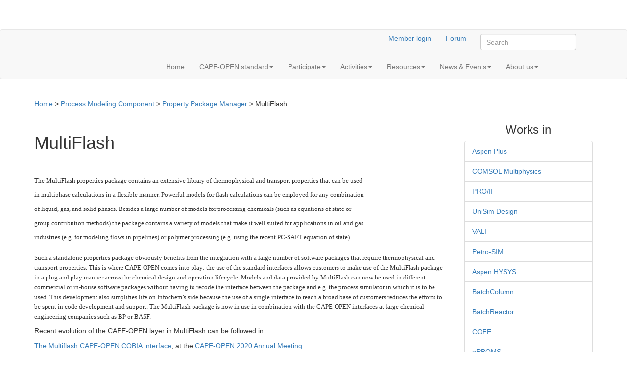

--- FILE ---
content_type: text/html; charset=UTF-8
request_url: https://www.colan.org/process-modeling-component/multiflash/
body_size: 16873
content:
<!doctype html> <!--[if IEMobile 7 ]><html lang="en-US"class="no-js iem7"> <![endif]--> <!--[if lt IE 7 ]><html lang="en-US" class="no-js ie6"> <![endif]--> <!--[if IE 7 ]><html lang="en-US" class="no-js ie7"> <![endif]--> <!--[if IE 8 ]><html lang="en-US" class="no-js ie8"> <![endif]--> <!--[if (gte IE 9)|(gt IEMobile 7)|!(IEMobile)|!(IE)]><!--><html lang="en-US" class="no-js"><!--<![endif]--><head><meta charset="utf-8"><meta http-equiv="X-UA-Compatible" content="IE=edge,chrome=1"><title>MultiFlash | the CAPE-OPEN Laboratories Network</title><meta name="viewport" content="width=device-width, initial-scale=1.0"><link rel="pingback" href="https://www.colan.org/xmlrpc.php"><link rel="alternate" type="application/atom+xml" title="CO-LaN Web Feed" href="https://www.colan.org/feed/atom/" />  <script data-cfasync="false" data-no-defer="1" data-no-minify="1" data-no-optimize="1">var ewww_webp_supported=!1;function check_webp_feature(A,e){var w;e=void 0!==e?e:function(){},ewww_webp_supported?e(ewww_webp_supported):((w=new Image).onload=function(){ewww_webp_supported=0<w.width&&0<w.height,e&&e(ewww_webp_supported)},w.onerror=function(){e&&e(!1)},w.src="data:image/webp;base64,"+{alpha:"UklGRkoAAABXRUJQVlA4WAoAAAAQAAAAAAAAAAAAQUxQSAwAAAARBxAR/Q9ERP8DAABWUDggGAAAABQBAJ0BKgEAAQAAAP4AAA3AAP7mtQAAAA=="}[A])}check_webp_feature("alpha");</script><script data-cfasync="false" data-no-defer="1" data-no-minify="1" data-no-optimize="1">var Arrive=function(c,w){"use strict";if(c.MutationObserver&&"undefined"!=typeof HTMLElement){var r,a=0,u=(r=HTMLElement.prototype.matches||HTMLElement.prototype.webkitMatchesSelector||HTMLElement.prototype.mozMatchesSelector||HTMLElement.prototype.msMatchesSelector,{matchesSelector:function(e,t){return e instanceof HTMLElement&&r.call(e,t)},addMethod:function(e,t,r){var a=e[t];e[t]=function(){return r.length==arguments.length?r.apply(this,arguments):"function"==typeof a?a.apply(this,arguments):void 0}},callCallbacks:function(e,t){t&&t.options.onceOnly&&1==t.firedElems.length&&(e=[e[0]]);for(var r,a=0;r=e[a];a++)r&&r.callback&&r.callback.call(r.elem,r.elem);t&&t.options.onceOnly&&1==t.firedElems.length&&t.me.unbindEventWithSelectorAndCallback.call(t.target,t.selector,t.callback)},checkChildNodesRecursively:function(e,t,r,a){for(var i,n=0;i=e[n];n++)r(i,t,a)&&a.push({callback:t.callback,elem:i}),0<i.childNodes.length&&u.checkChildNodesRecursively(i.childNodes,t,r,a)},mergeArrays:function(e,t){var r,a={};for(r in e)e.hasOwnProperty(r)&&(a[r]=e[r]);for(r in t)t.hasOwnProperty(r)&&(a[r]=t[r]);return a},toElementsArray:function(e){return e=void 0!==e&&("number"!=typeof e.length||e===c)?[e]:e}}),e=(l.prototype.addEvent=function(e,t,r,a){a={target:e,selector:t,options:r,callback:a,firedElems:[]};return this._beforeAdding&&this._beforeAdding(a),this._eventsBucket.push(a),a},l.prototype.removeEvent=function(e){for(var t,r=this._eventsBucket.length-1;t=this._eventsBucket[r];r--)e(t)&&(this._beforeRemoving&&this._beforeRemoving(t),(t=this._eventsBucket.splice(r,1))&&t.length&&(t[0].callback=null))},l.prototype.beforeAdding=function(e){this._beforeAdding=e},l.prototype.beforeRemoving=function(e){this._beforeRemoving=e},l),t=function(i,n){var o=new e,l=this,s={fireOnAttributesModification:!1};return o.beforeAdding(function(t){var e=t.target;e!==c.document&&e!==c||(e=document.getElementsByTagName("html")[0]);var r=new MutationObserver(function(e){n.call(this,e,t)}),a=i(t.options);r.observe(e,a),t.observer=r,t.me=l}),o.beforeRemoving(function(e){e.observer.disconnect()}),this.bindEvent=function(e,t,r){t=u.mergeArrays(s,t);for(var a=u.toElementsArray(this),i=0;i<a.length;i++)o.addEvent(a[i],e,t,r)},this.unbindEvent=function(){var r=u.toElementsArray(this);o.removeEvent(function(e){for(var t=0;t<r.length;t++)if(this===w||e.target===r[t])return!0;return!1})},this.unbindEventWithSelectorOrCallback=function(r){var a=u.toElementsArray(this),i=r,e="function"==typeof r?function(e){for(var t=0;t<a.length;t++)if((this===w||e.target===a[t])&&e.callback===i)return!0;return!1}:function(e){for(var t=0;t<a.length;t++)if((this===w||e.target===a[t])&&e.selector===r)return!0;return!1};o.removeEvent(e)},this.unbindEventWithSelectorAndCallback=function(r,a){var i=u.toElementsArray(this);o.removeEvent(function(e){for(var t=0;t<i.length;t++)if((this===w||e.target===i[t])&&e.selector===r&&e.callback===a)return!0;return!1})},this},i=new function(){var s={fireOnAttributesModification:!1,onceOnly:!1,existing:!1};function n(e,t,r){return!(!u.matchesSelector(e,t.selector)||(e._id===w&&(e._id=a++),-1!=t.firedElems.indexOf(e._id)))&&(t.firedElems.push(e._id),!0)}var c=(i=new t(function(e){var t={attributes:!1,childList:!0,subtree:!0};return e.fireOnAttributesModification&&(t.attributes=!0),t},function(e,i){e.forEach(function(e){var t=e.addedNodes,r=e.target,a=[];null!==t&&0<t.length?u.checkChildNodesRecursively(t,i,n,a):"attributes"===e.type&&n(r,i)&&a.push({callback:i.callback,elem:r}),u.callCallbacks(a,i)})})).bindEvent;return i.bindEvent=function(e,t,r){t=void 0===r?(r=t,s):u.mergeArrays(s,t);var a=u.toElementsArray(this);if(t.existing){for(var i=[],n=0;n<a.length;n++)for(var o=a[n].querySelectorAll(e),l=0;l<o.length;l++)i.push({callback:r,elem:o[l]});if(t.onceOnly&&i.length)return r.call(i[0].elem,i[0].elem);setTimeout(u.callCallbacks,1,i)}c.call(this,e,t,r)},i},o=new function(){var a={};function i(e,t){return u.matchesSelector(e,t.selector)}var n=(o=new t(function(){return{childList:!0,subtree:!0}},function(e,r){e.forEach(function(e){var t=e.removedNodes,e=[];null!==t&&0<t.length&&u.checkChildNodesRecursively(t,r,i,e),u.callCallbacks(e,r)})})).bindEvent;return o.bindEvent=function(e,t,r){t=void 0===r?(r=t,a):u.mergeArrays(a,t),n.call(this,e,t,r)},o};d(HTMLElement.prototype),d(NodeList.prototype),d(HTMLCollection.prototype),d(HTMLDocument.prototype),d(Window.prototype);var n={};return s(i,n,"unbindAllArrive"),s(o,n,"unbindAllLeave"),n}function l(){this._eventsBucket=[],this._beforeAdding=null,this._beforeRemoving=null}function s(e,t,r){u.addMethod(t,r,e.unbindEvent),u.addMethod(t,r,e.unbindEventWithSelectorOrCallback),u.addMethod(t,r,e.unbindEventWithSelectorAndCallback)}function d(e){e.arrive=i.bindEvent,s(i,e,"unbindArrive"),e.leave=o.bindEvent,s(o,e,"unbindLeave")}}(window,void 0),ewww_webp_supported=!1;function check_webp_feature(e,t){var r;ewww_webp_supported?t(ewww_webp_supported):((r=new Image).onload=function(){ewww_webp_supported=0<r.width&&0<r.height,t(ewww_webp_supported)},r.onerror=function(){t(!1)},r.src="data:image/webp;base64,"+{alpha:"UklGRkoAAABXRUJQVlA4WAoAAAAQAAAAAAAAAAAAQUxQSAwAAAARBxAR/Q9ERP8DAABWUDggGAAAABQBAJ0BKgEAAQAAAP4AAA3AAP7mtQAAAA==",animation:"UklGRlIAAABXRUJQVlA4WAoAAAASAAAAAAAAAAAAQU5JTQYAAAD/////AABBTk1GJgAAAAAAAAAAAAAAAAAAAGQAAABWUDhMDQAAAC8AAAAQBxAREYiI/gcA"}[e])}function ewwwLoadImages(e){if(e){for(var t=document.querySelectorAll(".batch-image img, .image-wrapper a, .ngg-pro-masonry-item a, .ngg-galleria-offscreen-seo-wrapper a"),r=0,a=t.length;r<a;r++)ewwwAttr(t[r],"data-src",t[r].getAttribute("data-webp")),ewwwAttr(t[r],"data-thumbnail",t[r].getAttribute("data-webp-thumbnail"));for(var i=document.querySelectorAll(".rev_slider ul li"),r=0,a=i.length;r<a;r++){ewwwAttr(i[r],"data-thumb",i[r].getAttribute("data-webp-thumb"));for(var n=1;n<11;)ewwwAttr(i[r],"data-param"+n,i[r].getAttribute("data-webp-param"+n)),n++}for(r=0,a=(i=document.querySelectorAll(".rev_slider img")).length;r<a;r++)ewwwAttr(i[r],"data-lazyload",i[r].getAttribute("data-webp-lazyload"));for(var o=document.querySelectorAll("div.woocommerce-product-gallery__image"),r=0,a=o.length;r<a;r++)ewwwAttr(o[r],"data-thumb",o[r].getAttribute("data-webp-thumb"))}for(var l=document.querySelectorAll("video"),r=0,a=l.length;r<a;r++)ewwwAttr(l[r],"poster",e?l[r].getAttribute("data-poster-webp"):l[r].getAttribute("data-poster-image"));for(var s,c=document.querySelectorAll("img.ewww_webp_lazy_load"),r=0,a=c.length;r<a;r++)e&&(ewwwAttr(c[r],"data-lazy-srcset",c[r].getAttribute("data-lazy-srcset-webp")),ewwwAttr(c[r],"data-srcset",c[r].getAttribute("data-srcset-webp")),ewwwAttr(c[r],"data-lazy-src",c[r].getAttribute("data-lazy-src-webp")),ewwwAttr(c[r],"data-src",c[r].getAttribute("data-src-webp")),ewwwAttr(c[r],"data-orig-file",c[r].getAttribute("data-webp-orig-file")),ewwwAttr(c[r],"data-medium-file",c[r].getAttribute("data-webp-medium-file")),ewwwAttr(c[r],"data-large-file",c[r].getAttribute("data-webp-large-file")),null!=(s=c[r].getAttribute("srcset"))&&!1!==s&&s.includes("R0lGOD")&&ewwwAttr(c[r],"src",c[r].getAttribute("data-lazy-src-webp"))),c[r].className=c[r].className.replace(/\bewww_webp_lazy_load\b/,"");for(var w=document.querySelectorAll(".ewww_webp"),r=0,a=w.length;r<a;r++)e?(ewwwAttr(w[r],"srcset",w[r].getAttribute("data-srcset-webp")),ewwwAttr(w[r],"src",w[r].getAttribute("data-src-webp")),ewwwAttr(w[r],"data-orig-file",w[r].getAttribute("data-webp-orig-file")),ewwwAttr(w[r],"data-medium-file",w[r].getAttribute("data-webp-medium-file")),ewwwAttr(w[r],"data-large-file",w[r].getAttribute("data-webp-large-file")),ewwwAttr(w[r],"data-large_image",w[r].getAttribute("data-webp-large_image")),ewwwAttr(w[r],"data-src",w[r].getAttribute("data-webp-src"))):(ewwwAttr(w[r],"srcset",w[r].getAttribute("data-srcset-img")),ewwwAttr(w[r],"src",w[r].getAttribute("data-src-img"))),w[r].className=w[r].className.replace(/\bewww_webp\b/,"ewww_webp_loaded");window.jQuery&&jQuery.fn.isotope&&jQuery.fn.imagesLoaded&&(jQuery(".fusion-posts-container-infinite").imagesLoaded(function(){jQuery(".fusion-posts-container-infinite").hasClass("isotope")&&jQuery(".fusion-posts-container-infinite").isotope()}),jQuery(".fusion-portfolio:not(.fusion-recent-works) .fusion-portfolio-wrapper").imagesLoaded(function(){jQuery(".fusion-portfolio:not(.fusion-recent-works) .fusion-portfolio-wrapper").isotope()}))}function ewwwWebPInit(e){ewwwLoadImages(e),ewwwNggLoadGalleries(e),document.arrive(".ewww_webp",function(){ewwwLoadImages(e)}),document.arrive(".ewww_webp_lazy_load",function(){ewwwLoadImages(e)}),document.arrive("videos",function(){ewwwLoadImages(e)}),"loading"==document.readyState?document.addEventListener("DOMContentLoaded",ewwwJSONParserInit):("undefined"!=typeof galleries&&ewwwNggParseGalleries(e),ewwwWooParseVariations(e))}function ewwwAttr(e,t,r){null!=r&&!1!==r&&e.setAttribute(t,r)}function ewwwJSONParserInit(){"undefined"!=typeof galleries&&check_webp_feature("alpha",ewwwNggParseGalleries),check_webp_feature("alpha",ewwwWooParseVariations)}function ewwwWooParseVariations(e){if(e)for(var t=document.querySelectorAll("form.variations_form"),r=0,a=t.length;r<a;r++){var i=t[r].getAttribute("data-product_variations"),n=!1;try{for(var o in i=JSON.parse(i))void 0!==i[o]&&void 0!==i[o].image&&(void 0!==i[o].image.src_webp&&(i[o].image.src=i[o].image.src_webp,n=!0),void 0!==i[o].image.srcset_webp&&(i[o].image.srcset=i[o].image.srcset_webp,n=!0),void 0!==i[o].image.full_src_webp&&(i[o].image.full_src=i[o].image.full_src_webp,n=!0),void 0!==i[o].image.gallery_thumbnail_src_webp&&(i[o].image.gallery_thumbnail_src=i[o].image.gallery_thumbnail_src_webp,n=!0),void 0!==i[o].image.thumb_src_webp&&(i[o].image.thumb_src=i[o].image.thumb_src_webp,n=!0));n&&ewwwAttr(t[r],"data-product_variations",JSON.stringify(i))}catch(e){}}}function ewwwNggParseGalleries(e){if(e)for(var t in galleries){var r=galleries[t];galleries[t].images_list=ewwwNggParseImageList(r.images_list)}}function ewwwNggLoadGalleries(e){e&&document.addEventListener("ngg.galleria.themeadded",function(e,t){window.ngg_galleria._create_backup=window.ngg_galleria.create,window.ngg_galleria.create=function(e,t){var r=$(e).data("id");return galleries["gallery_"+r].images_list=ewwwNggParseImageList(galleries["gallery_"+r].images_list),window.ngg_galleria._create_backup(e,t)}})}function ewwwNggParseImageList(e){for(var t in e){var r=e[t];if(void 0!==r["image-webp"]&&(e[t].image=r["image-webp"],delete e[t]["image-webp"]),void 0!==r["thumb-webp"]&&(e[t].thumb=r["thumb-webp"],delete e[t]["thumb-webp"]),void 0!==r.full_image_webp&&(e[t].full_image=r.full_image_webp,delete e[t].full_image_webp),void 0!==r.srcsets)for(var a in r.srcsets)nggSrcset=r.srcsets[a],void 0!==r.srcsets[a+"-webp"]&&(e[t].srcsets[a]=r.srcsets[a+"-webp"],delete e[t].srcsets[a+"-webp"]);if(void 0!==r.full_srcsets)for(var i in r.full_srcsets)nggFSrcset=r.full_srcsets[i],void 0!==r.full_srcsets[i+"-webp"]&&(e[t].full_srcsets[i]=r.full_srcsets[i+"-webp"],delete e[t].full_srcsets[i+"-webp"])}return e}check_webp_feature("alpha",ewwwWebPInit);</script><meta name='robots' content='max-image-preview:large' /><link rel='dns-prefetch' href='//s.w.org' /> <script type="text/javascript">window._wpemojiSettings = {"baseUrl":"https:\/\/s.w.org\/images\/core\/emoji\/13.1.0\/72x72\/","ext":".png","svgUrl":"https:\/\/s.w.org\/images\/core\/emoji\/13.1.0\/svg\/","svgExt":".svg","source":{"concatemoji":"https:\/\/www.colan.org\/wp-includes\/js\/wp-emoji-release.min.js"}};
			!function(e,a,t){var n,r,o,i=a.createElement("canvas"),p=i.getContext&&i.getContext("2d");function s(e,t){var a=String.fromCharCode;p.clearRect(0,0,i.width,i.height),p.fillText(a.apply(this,e),0,0);e=i.toDataURL();return p.clearRect(0,0,i.width,i.height),p.fillText(a.apply(this,t),0,0),e===i.toDataURL()}function c(e){var t=a.createElement("script");t.src=e,t.defer=t.type="text/javascript",a.getElementsByTagName("head")[0].appendChild(t)}for(o=Array("flag","emoji"),t.supports={everything:!0,everythingExceptFlag:!0},r=0;r<o.length;r++)t.supports[o[r]]=function(e){if(!p||!p.fillText)return!1;switch(p.textBaseline="top",p.font="600 32px Arial",e){case"flag":return s([127987,65039,8205,9895,65039],[127987,65039,8203,9895,65039])?!1:!s([55356,56826,55356,56819],[55356,56826,8203,55356,56819])&&!s([55356,57332,56128,56423,56128,56418,56128,56421,56128,56430,56128,56423,56128,56447],[55356,57332,8203,56128,56423,8203,56128,56418,8203,56128,56421,8203,56128,56430,8203,56128,56423,8203,56128,56447]);case"emoji":return!s([10084,65039,8205,55357,56613],[10084,65039,8203,55357,56613])}return!1}(o[r]),t.supports.everything=t.supports.everything&&t.supports[o[r]],"flag"!==o[r]&&(t.supports.everythingExceptFlag=t.supports.everythingExceptFlag&&t.supports[o[r]]);t.supports.everythingExceptFlag=t.supports.everythingExceptFlag&&!t.supports.flag,t.DOMReady=!1,t.readyCallback=function(){t.DOMReady=!0},t.supports.everything||(n=function(){t.readyCallback()},a.addEventListener?(a.addEventListener("DOMContentLoaded",n,!1),e.addEventListener("load",n,!1)):(e.attachEvent("onload",n),a.attachEvent("onreadystatechange",function(){"complete"===a.readyState&&t.readyCallback()})),(n=t.source||{}).concatemoji?c(n.concatemoji):n.wpemoji&&n.twemoji&&(c(n.twemoji),c(n.wpemoji)))}(window,document,window._wpemojiSettings);</script> <style type="text/css">img.wp-smiley,
img.emoji {
	display: inline !important;
	border: none !important;
	box-shadow: none !important;
	height: 1em !important;
	width: 1em !important;
	margin: 0 .07em !important;
	vertical-align: -0.1em !important;
	background: none !important;
	padding: 0 !important;
}</style><link rel='stylesheet' id='embed-pdf-viewer-css'  href='https://www.colan.org/wp-content/cache/autoptimize/css/autoptimize_single_1ab9b4c1b9c0c9ee12dce6b6419a9d0b.css' type='text/css' media='screen' /><link rel='stylesheet' id='wp-block-library-css'  href='https://www.colan.org/wp-includes/css/dist/block-library/style.min.css' type='text/css' media='all' /><style id='aab-accordion-block-style-inline-css' type='text/css'>.wp-block-aab-accordion-block{overflow:hidden}.wp-block-aab-accordion-block.aab__accordion_disabled{pointer-events:none!important}.wp-block-aab-accordion-block a.aab__accordion_link{display:block;text-decoration:none!important}.wp-block-aab-accordion-block .aab__accordion_head{align-items:center;cursor:pointer;display:flex}.wp-block-aab-accordion-block .aab__accordion_head .aab__accordion_icon{border-radius:50%;height:20px;width:20px}.wp-block-aab-accordion-block .aab__accordion_head.aab_right_icon{flex-direction:row}.wp-block-aab-accordion-block .aab__accordion_head.aab_left_icon{flex-direction:row-reverse}.wp-block-aab-accordion-block .aab__accordion_head .aab__accordion_heading.aab_right_icon{flex:1;margin-right:20px}.wp-block-aab-accordion-block .aab__accordion_head .aab__accordion_heading.aab_left_icon{flex:1;margin-left:20px}.wp-block-aab-accordion-block .collapse-icon span{display:block}.wp-block-aab-accordion-block .aab__accordion_body{display:none}.wp-block-aab-accordion-block .aab__accordion_body.aab__accordion_body--show{display:block}</style><style id='aab-accordion-item-style-inline-css' type='text/css'>.wp-block-aab-accordion-item{overflow:hidden}.wp-block-aab-accordion-item .aagb__accordion_head{align-items:center;cursor:pointer;display:flex;justify-content:space-between}.wp-block-aab-accordion-item .aagb__accordion_head .aagb__accordion_icon{border-radius:50%;height:20px;width:20px}.wp-block-aab-accordion-item .aagb__accordion_head.aagb_right_icon{flex-direction:row}.wp-block-aab-accordion-item .aagb__accordion_head.aagb_left_icon{flex-direction:row-reverse}.wp-block-aab-accordion-item .aagb__accordion_head .aagb__accordion_heading.aagb_right_icon{flex:1;margin-right:20px}.wp-block-aab-accordion-item .aagb__accordion_head .aagb__accordion_heading.aagb_left_icon{flex:1;margin-left:20px}.wp-block-aab-accordion-item .collapse-icon span{display:block}.wp-block-aab-accordion-item .aagb__accordion_body{display:none}</style><link rel='stylesheet' id='dashicons-css'  href='https://www.colan.org/wp-includes/css/dashicons.min.css' type='text/css' media='all' /><link rel='stylesheet' id='eeb-css-frontend-css'  href='https://www.colan.org/wp-content/cache/autoptimize/css/autoptimize_single_54d4eedc552c499c4a8d6b89c23d3df1.css' type='text/css' media='all' /><link rel='stylesheet' id='responsive-lightbox-swipebox-css'  href='https://www.colan.org/wp-content/plugins/responsive-lightbox/assets/swipebox/swipebox.min.css' type='text/css' media='all' /><link rel='stylesheet' id='SearchAutocomplete-theme-css'  href='https://www.colan.org/wp-content/plugins/search-autocomplete/css/aristo/jquery-ui-aristo.min.css' type='text/css' media='all' /><link rel='stylesheet' id='lazyload-video-css-css'  href='https://www.colan.org/wp-content/cache/autoptimize/css/autoptimize_single_38629538949c9bb629712b40de31c2e4.css' type='text/css' media='all' /><style id='lazyload-video-css-inline-css' type='text/css'>.entry-content a.lazy-load-youtube, a.lazy-load-youtube, .lazy-load-vimeo{ background-size: cover; }.titletext.youtube { display: none; }.lazy-load-div:before { content: "\25B6"; text-shadow: 0px 0px 60px rgba(0,0,0,0.8); }</style><link rel='stylesheet' id='wpbs-css'  href='https://www.colan.org/wp-content/themes/wordpress-bootstrap-master/library/dist/css/styles.f6413c85.min.css' type='text/css' media='all' /><link rel='stylesheet' id='wpbs-style-css'  href='https://www.colan.org/wp-content/cache/autoptimize/css/autoptimize_single_d7173ccc1600eae06ba612f126a3a52c.css' type='text/css' media='all' /><link rel='stylesheet' id='twitterbootstrap-galleries-css'  href='https://www.colan.org/wp-content/plugins/twitter-bootstrap-galleries/css/twitterbootstrap-galleries.css' type='text/css' media='all' /><link rel='stylesheet' id='__EPYT__style-css'  href='https://www.colan.org/wp-content/plugins/youtube-embed-plus/styles/ytprefs.min.css' type='text/css' media='all' /><style id='__EPYT__style-inline-css' type='text/css'>.epyt-gallery-thumb {
                        width: 33.333%;
                }</style> <script type='text/javascript' src='https://www.colan.org/wp-includes/js/jquery/jquery.min.js' id='jquery-core-js'></script> <script type='text/javascript' src='https://www.colan.org/wp-includes/js/jquery/jquery-migrate.min.js' id='jquery-migrate-js'></script> <script type='text/javascript' src='https://www.colan.org/wp-content/cache/autoptimize/js/autoptimize_single_2c542c9989f589cd5318f5cef6a9ecd7.js' id='eeb-js-frontend-js'></script> <script type='text/javascript' src='https://www.colan.org/wp-content/plugins/responsive-lightbox/assets/swipebox/jquery.swipebox.min.js' id='responsive-lightbox-swipebox-js'></script> <script type='text/javascript' src='https://www.colan.org/wp-includes/js/underscore.min.js' id='underscore-js'></script> <script type='text/javascript' src='https://www.colan.org/wp-content/plugins/responsive-lightbox/assets/infinitescroll/infinite-scroll.pkgd.min.js' id='responsive-lightbox-infinite-scroll-js'></script> <script type='text/javascript' id='responsive-lightbox-js-before'>var rlArgs = {"script":"swipebox","selector":"lightbox","customEvents":"","activeGalleries":true,"animation":true,"hideCloseButtonOnMobile":false,"removeBarsOnMobile":false,"hideBars":true,"hideBarsDelay":5000,"videoMaxWidth":1080,"useSVG":true,"loopAtEnd":false,"woocommerce_gallery":false,"ajaxurl":"https:\/\/www.colan.org\/wp-admin\/admin-ajax.php","nonce":"7f617af0c2","preview":false,"postId":465,"scriptExtension":false};</script> <script type='text/javascript' src='https://www.colan.org/wp-content/cache/autoptimize/js/autoptimize_single_68f8af044f685b84c7d49ac2356acabf.js' id='responsive-lightbox-js'></script> <script type='text/javascript' src='https://www.colan.org/wp-content/cache/autoptimize/js/autoptimize_single_3f0c5a5f186e8aaa48ab29b12a012ae3.js' id='bootstrap-js'></script> <script type='text/javascript' src='https://www.colan.org/wp-content/themes/wordpress-bootstrap-master/library/dist/js/scripts.d1e3d952.min.js' id='wpbs-js-js'></script> <script type='text/javascript' src='https://www.colan.org/wp-content/cache/autoptimize/js/autoptimize_single_fa256f3ccede40de3caff0ec698db0ef.js' id='modernizr-js'></script> <script type='text/javascript' id='__ytprefs__-js-extra'>var _EPYT_ = {"ajaxurl":"https:\/\/www.colan.org\/wp-admin\/admin-ajax.php","security":"cbafe50a08","gallery_scrolloffset":"20","eppathtoscripts":"https:\/\/www.colan.org\/wp-content\/plugins\/youtube-embed-plus\/scripts\/","eppath":"https:\/\/www.colan.org\/wp-content\/plugins\/youtube-embed-plus\/","epresponsiveselector":"[\"iframe.__youtube_prefs__\",\"iframe[src*='youtube.com']\",\"iframe[src*='youtube-nocookie.com']\",\"iframe[data-ep-src*='youtube.com']\",\"iframe[data-ep-src*='youtube-nocookie.com']\",\"iframe[data-ep-gallerysrc*='youtube.com']\"]","epdovol":"1","version":"14.1.6.3","evselector":"iframe.__youtube_prefs__[src], iframe[src*=\"youtube.com\/embed\/\"], iframe[src*=\"youtube-nocookie.com\/embed\/\"]","ajax_compat":"","maxres_facade":"eager","ytapi_load":"light","pause_others":"","stopMobileBuffer":"1","facade_mode":"","not_live_on_channel":"","vi_active":"","vi_js_posttypes":[]};</script> <script type='text/javascript' src='https://www.colan.org/wp-content/plugins/youtube-embed-plus/scripts/ytprefs.min.js' id='__ytprefs__-js'></script> <script type='text/javascript' id='whp3985front.js8530-js-extra'>var whp_local_data = {"add_url":"https:\/\/www.colan.org\/wp-admin\/post-new.php?post_type=event","ajaxurl":"https:\/\/www.colan.org\/wp-admin\/admin-ajax.php"};</script> <script type='text/javascript' src='https://www.colan.org/wp-content/cache/autoptimize/js/autoptimize_single_159c75c6824bd6d10ef4ab2fc08d1822.js' id='whp3985front.js8530-js'></script> <link rel="https://api.w.org/" href="https://www.colan.org/wp-json/" /><link rel="alternate" type="application/json" href="https://www.colan.org/wp-json/wp/v2/posts/465" /><link rel="canonical" href="https://www.colan.org/process-modeling-component/multiflash/" /><link rel='shortlink' href='https://www.colan.org/?p=465' /><link rel="alternate" type="application/json+oembed" href="https://www.colan.org/wp-json/oembed/1.0/embed?url=https%3A%2F%2Fwww.colan.org%2Fprocess-modeling-component%2Fmultiflash%2F" /><link rel="alternate" type="text/xml+oembed" href="https://www.colan.org/wp-json/oembed/1.0/embed?url=https%3A%2F%2Fwww.colan.org%2Fprocess-modeling-component%2Fmultiflash%2F&#038;format=xml" /><style type="text/css">.recentcomments a{display:inline !important;padding:0 !important;margin:0 !important;}</style><noscript><style>.lazyload[data-src]{display:none !important;}</style></noscript><style>.lazyload{background-image:none !important;}.lazyload:before{background-image:none !important;}</style><style>.wp-block-gallery.is-cropped .blocks-gallery-item picture{height:100%;width:100%;}</style><style type="text/css" id="wp-custom-css">/* Réglage des titres H3 dans blog caroussel */
sow-carousel-item-title{
	word-wrap: break-word;
}</style> <!--[if lt IE 9]> <script src="http://css3-mediaqueries-js.googlecode.com/svn/trunk/css3-mediaqueries.js"></script> <![endif]--> <!--[if lt IE 9]> <script src="http://html5shim.googlecode.com/svn/trunk/html5.js"></script> <![endif]--> <!--[if lt IE 9]> <script type='text/javascript' src="http://cdnjs.cloudflare.com/ajax/libs/respond.js/1.4.2/respond.js"></script> <![endif]--></head><body class="post-template-default single single-post postid-465 single-format-standard">
<script data-cfasync="false" data-no-defer="1" data-no-minify="1" data-no-optimize="1">if(typeof ewww_webp_supported==="undefined"){var ewww_webp_supported=!1}if(ewww_webp_supported){document.body.classList.add("webp-support")}</script><header role="banner" class="header"><div class="navbar navbar-default"><div class="container"><div class="links text-right"> <a href="https://colan.repositoryhosting.com/login" class="btn btn-colan">Member login</a> <a href="https://forum.colan.org/" target="_blank" class="btn btn-colan">Forum</a><form class="navbar-form navbar-right" role="search" method="get" id="searchform" action="https://www.colan.org/"><div class="form-group"> <input name="s" id="s" type="text" class="search-query form-control" autocomplete="off" placeholder="Search"></div> <a href="https://www.colan.org/feed/atom/"><picture><source   type="image/webp" data-srcset="/wp-content/themes/wordpress-bootstrap-master/images/feed.png.webp"><img src="[data-uri]" alt="CO-LaN Web Feed" data-eio="p" data-src="/wp-content/themes/wordpress-bootstrap-master/images/feed.png" decoding="async" class="lazyload" width="30" height="30" /><noscript><img src="/wp-content/themes/wordpress-bootstrap-master/images/feed.png" alt="CO-LaN Web Feed" data-eio="l" /></noscript></picture></a></form></div><div class="navbar-header"> <button type="button" class="navbar-toggle" data-toggle="collapse" data-target=".navbar-responsive-collapse"> <span class="icon-bar"></span> <span class="icon-bar"></span> <span class="icon-bar"></span> </button> <a class="navbar-brand" title="Expanding Process Modelling Capability through Software Interoperability Standards" href="https://www.colan.org"><picture><source   type="image/webp" data-srcset="https://www.colan.org/wp-content/themes/wordpress-bootstrap-master/images/colan.png.webp"><img src="[data-uri]" alt="the CAPE-OPEN Laboratories Network" class="img-responsive lazyload" data-eio="p" data-src="https://www.colan.org/wp-content/themes/wordpress-bootstrap-master/images/colan.png" decoding="async" width="239" height="65" /><noscript><img src="https://www.colan.org/wp-content/themes/wordpress-bootstrap-master/images/colan.png" alt="the CAPE-OPEN Laboratories Network" class="img-responsive" data-eio="l" /></noscript></picture></a></div><div class="collapse navbar-collapse navbar-responsive-collapse"><ul id="menu-main" class="nav navbar-nav"><li id="menu-item-5" class="menu-item menu-item-type-custom menu-item-object-custom"><a href="/">Home</a></li><li id="menu-item-2966" class="dropdown menu-item menu-item-type-post_type menu-item-object-page menu-item-has-children"><a href="https://www.colan.org/specifications/" class="dropdown-toggle" data-toggle="dropdown">CAPE-OPEN standard<b class="caret"></b></a><ul class="dropdown-menu"><li id="menu-item-3015" class="menu-item menu-item-type-post_type menu-item-object-page"><a href="https://www.colan.org/specifications/">Complete set</a></li><li id="menu-item-2923" class="menu-item menu-item-type-taxonomy menu-item-object-category"><a href="https://www.colan.org/category/specifications/businessinterfacespecifications/">Business interfaces</a></li><li id="menu-item-2746" class="menu-item menu-item-type-taxonomy menu-item-object-category"><a href="https://www.colan.org/category/specifications/commoninterfacespecifications/">Common interfaces</a></li><li id="menu-item-2724" class="menu-item menu-item-type-post_type menu-item-object-page"><a target="_blank" href="https://www.colan.org/cose-simulation-context-common-interface-specification/">Simulation Context</a></li></ul></li><li id="menu-item-7" class="dropdown menu-item menu-item-type-custom menu-item-object-custom menu-item-has-children"><a class="dropdown-toggle" data-toggle="dropdown">Participate<b class="caret"></b></a><ul class="dropdown-menu"><li id="menu-item-1826" class="menu-item menu-item-type-post_type menu-item-object-page"><a href="https://www.colan.org/the-organization/">The organization</a></li><li id="menu-item-1829" class="menu-item menu-item-type-taxonomy menu-item-object-category"><a href="https://www.colan.org/category/member/">Membership</a></li><li id="menu-item-1825" class="menu-item menu-item-type-post_type menu-item-object-page"><a href="https://www.colan.org/benefits/">Benefits</a></li><li id="menu-item-1827" class="menu-item menu-item-type-post_type menu-item-object-page"><a href="https://www.colan.org/become-a-member/">Become a member</a></li><li id="menu-item-1931" class="menu-item menu-item-type-custom menu-item-object-custom"><a target="_blank" href="https://forum.colan.org//">Forum</a></li><li id="menu-item-1866" class="menu-item menu-item-type-post_type menu-item-object-page"><a href="https://www.colan.org/contact-us/">Contact us</a></li></ul></li><li id="menu-item-8" class="dropdown menu-item menu-item-type-custom menu-item-object-custom menu-item-has-children"><a href="#" class="dropdown-toggle" data-toggle="dropdown">Activities<b class="caret"></b></a><ul class="dropdown-menu"><li id="menu-item-2788" class="menu-item menu-item-type-taxonomy menu-item-object-category"><a href="https://www.colan.org/category/sigs/">SIGs</a></li><li id="menu-item-1828" class="menu-item menu-item-type-taxonomy menu-item-object-category"><a href="https://www.colan.org/category/meetings/">Meetings</a></li></ul></li><li id="menu-item-9" class="dropdown menu-item menu-item-type-custom menu-item-object-custom menu-item-has-children"><a href="#" class="dropdown-toggle" data-toggle="dropdown">Resources<b class="caret"></b></a><ul class="dropdown-menu"><li id="menu-item-1917" class="menu-item menu-item-type-custom menu-item-object-custom"><a target="_blank" href="https://www.youtube.com/channel/UCzcNbwXet7QklFdyPMW8IqA">CAPE-OPEN channel</a></li><li id="menu-item-2880" class="menu-item menu-item-type-post_type menu-item-object-page"><a href="https://www.colan.org/software-tools/">Software tools</a></li><li id="menu-item-3499" class="menu-item menu-item-type-taxonomy menu-item-object-category"><a href="https://www.colan.org/category/training/">Training</a></li><li id="menu-item-1849" class="menu-item menu-item-type-taxonomy menu-item-object-category"><a href="https://www.colan.org/category/techpapers/">Technical Articles</a></li><li id="menu-item-5005" class="menu-item menu-item-type-taxonomy menu-item-object-category"><a href="https://www.colan.org/category/presentation/">Presentations</a></li><li id="menu-item-1831" class="menu-item menu-item-type-taxonomy menu-item-object-category"><a href="https://www.colan.org/category/experiences-projects/consultancyservices/">Consultancy Services</a></li></ul></li><li id="menu-item-1902" class="dropdown menu-item menu-item-type-custom menu-item-object-custom menu-item-has-children"><a href="https://www.colan.org/news" class="dropdown-toggle" data-toggle="dropdown">News &#038; Events<b class="caret"></b></a><ul class="dropdown-menu"><li id="menu-item-1901" class="menu-item menu-item-type-taxonomy menu-item-object-category"><a href="https://www.colan.org/category/news/">News</a></li><li id="menu-item-9835" class="menu-item menu-item-type-taxonomy menu-item-object-category"><a href="https://www.colan.org/category/events/">Events</a></li><li id="menu-item-15561" class="menu-item menu-item-type-post_type menu-item-object-page"><a href="https://www.colan.org/cape-open-newsletter-sign-up/">CAPE-OPEN Newsletter sign-up</a></li><li id="menu-item-1848" class="menu-item menu-item-type-taxonomy menu-item-object-category"><a href="https://www.colan.org/category/cape-open-awards/">CAPE-OPEN Awards</a></li></ul></li><li id="menu-item-11" class="dropdown menu-item menu-item-type-custom menu-item-object-custom menu-item-has-children"><a href="https://www.colan.org/general-information-on-co-lan/" class="dropdown-toggle" data-toggle="dropdown">About us<b class="caret"></b></a><ul class="dropdown-menu"><li id="menu-item-1843" class="menu-item menu-item-type-post_type menu-item-object-page"><a href="https://www.colan.org/activities/">Missions</a></li><li id="menu-item-1832" class="menu-item menu-item-type-taxonomy menu-item-object-category"><a href="https://www.colan.org/category/experiences-projects/experiences/">Experiences</a></li><li id="menu-item-1847" class="menu-item menu-item-type-post_type menu-item-object-page"><a href="https://www.colan.org/board-of-directors/">Board of Directors</a></li><li id="menu-item-1933" class="menu-item menu-item-type-taxonomy menu-item-object-category"><a href="https://www.colan.org/category/member/1-corporate-full-member/">Corporate Full Members</a></li><li id="menu-item-1932" class="menu-item menu-item-type-taxonomy menu-item-object-category"><a href="https://www.colan.org/category/member/2-corporate-associate-member/">Corporate Associate Members</a></li><li id="menu-item-1934" class="menu-item menu-item-type-taxonomy menu-item-object-category"><a href="https://www.colan.org/category/member/3-individual-associate-member/">Individual Associate Members</a></li><li id="menu-item-11556" class="menu-item menu-item-type-taxonomy menu-item-object-category"><a href="https://www.colan.org/category/formermember/">Former Members</a></li><li id="menu-item-1854" class="menu-item menu-item-type-taxonomy menu-item-object-category"><a href="https://www.colan.org/category/endorsement/">Endorsements</a></li><li id="menu-item-12325" class="menu-item menu-item-type-post_type menu-item-object-page"><a href="https://www.colan.org/giving/">Giving</a></li><li id="menu-item-1844" class="menu-item menu-item-type-taxonomy menu-item-object-category"><a href="https://www.colan.org/category/faq/">Frequently Asked Questions</a></li></ul></li></ul></div></div></div><div class="intro container default"><div class="text-left"><h2></h2><div class="breadcrumbs" xmlns:v="http://rdf.data-vocabulary.org/#"> <span typeof="v:Breadcrumb"><a rel="v:url" property="v:title" title="Go to the CAPE-OPEN Laboratories Network." href="https://www.colan.org" class="home">Home</a></span> &gt; <span typeof="v:Breadcrumb"><a rel="v:url" property="v:title" title="Go to the Process Modeling Component category archives." href="https://www.colan.org/category/process-modeling-component/" class="taxonomy category">Process Modeling Component</a></span> &gt; <span typeof="v:Breadcrumb"><a rel="v:url" property="v:title" title="Go to the Property Package Manager category archives." href="https://www.colan.org/category/process-modeling-component/ppm/" class="taxonomy category">Property Package Manager</a></span> &gt; <span typeof="v:Breadcrumb"><span property="v:title">MultiFlash</span></span></div></div></div></header><div class="main"><div class="container"><div id="content" class="clearfix row"><div id="main" class="col-sm-9 clearfix" role="main"><article id="post-465" class="clearfix post-465 post type-post status-publish format-standard hentry category-process-modeling-component category-ppm category-thermo_system tag-kbc tag-multiflash" role="article" itemscope itemtype="https://schema.org/BlogPosting"><header><div class="page-header"><h1 class="single-title" itemprop="headline">MultiFlash</h1></div></header><section class="post_content clearfix" itemprop="articleBody"><p class="lead"><a href="https://www.colan.org/wp-content/uploads/2015/06/KBCAT.png" data-rel="lightbox-image-0" data-rl_title="" data-rl_caption="" title=""><picture><source   type="image/webp" data-srcset="https://www.colan.org/wp-content/uploads/2015/06/KBCAT.png.webp"><img width="160" height="103" class="size-full wp-image-467 alignright lazyload" src="[data-uri]" alt="KBCAT" data-eio="p" data-src="https://www.colan.org/wp-content/uploads/2015/06/KBCAT.png" decoding="async" /><noscript><img width="160" height="103" class=" size-full wp-image-467 alignright" src="https://www.colan.org/wp-content/uploads/2015/06/KBCAT.png" alt="KBCAT" data-eio="l" /></noscript></picture></a><span style="font-family: Verdana; font-size: small;">The MultiFlash properties package contains an extensive library of thermophysical and transport properties that can be used in multiphase calculations in a flexible manner. Powerful models for flash calculations can be employed for any combination of liquid, gas, and solid phases. Besides a large number of models for processing chemicals (such as equations of state or group contribution methods) the package contains a variety of models that make it well suited for applications in oil and gas industries (e.g. for modeling flows in pipelines) or polymer processing (e.g. using the recent PC-SAFT equation of state).</span></p><p><span style="font-family: Verdana; font-size: small;">Such a standalone properties package obviously benefits from the integration with a large number of software packages that require thermophysical and transport properties. This is where CAPE-OPEN comes into play: the use of the standard interfaces allows customers to make use of the MultiFlash package in a plug and play manner across the chemical design and operation lifecycle. Models and data provided by MultiFlash can now be used in different commercial or in-house software packages without having to recode the interface between the package and e.g. the process simulator in which it is to be used. This development also simplifies life on Infochem&#8217;s side because the use of a single interface to reach a broad base of customers reduces the efforts to be spent in code development and support. The MultiFlash package is now in use in combination with the CAPE-OPEN interfaces at large chemical engineering companies such as BP or BASF. </span></p><p>Recent evolution of the CAPE-OPEN layer in MultiFlash can be followed in:</p><p><a href="https://www.colan.org/presentation/multiflash-cobia-interface/">The Multiflash CAPE-OPEN COBIA Interface</a>, at the <a href="https://www.colan.org/news/cape-open-2020-annual-meeting-registration-2/">CAPE-OPEN 2020 Annual Meeting</a>.</p><p><a href="https://www.colan.org/presentation/development-of-the-multiflash-cape-open-interface/">Development of the Multiflash CAPE-OPEN Interface</a>, at the <a href="https://www.colan.org/news/cape-open-2019-annual-meeting/">CAPE-OPEN 2019 Annual Meeting</a>.</p><p><a href="https://www.colan.org/presentation/update-on-cape-open-in-kbc/">Update on CAPE-OPEN in KBC</a>, at the <a href="https://www.colan.org/news/cape-open-2017-annual-meeting/">CAPE-OPEN 2017 Annual Meeting</a>.</p></section><footer></footer></article></div><div id="sidebar1" class="col-sm-3" role="complementary"><div class="pme"><h3 class="text-center">Works in</h3><ul class="list-group"><li class="list-group-item"><a href="https://www.colan.org/process-modeling-environment/aspen-plus/">Aspen Plus</a></li><li class="list-group-item"><a href="https://www.colan.org/process-modeling-environment/comsol/">COMSOL Multiphysics</a></li><li class="list-group-item"><a href="https://www.colan.org/process-modeling-environment/pro-ii/">PRO/II</a></li><li class="list-group-item"><a href="https://www.colan.org/process-modeling-environment/unisim-design/">UniSim Design</a></li><li class="list-group-item"><a href="https://www.colan.org/process-modeling-environment/vali/">VALI</a></li><li class="list-group-item"><a href="https://www.colan.org/process-modeling-environment/petro-sim/">Petro-SIM</a></li><li class="list-group-item"><a href="https://www.colan.org/process-modeling-environment/aspen-hysys/">Aspen HYSYS</a></li><li class="list-group-item"><a href="https://www.colan.org/process-modeling-environment/batchcolumn/">BatchColumn</a></li><li class="list-group-item"><a href="https://www.colan.org/process-modeling-environment/batchreactor/">BatchReactor</a></li><li class="list-group-item"><a href="https://www.colan.org/process-modeling-environment/cofe/">COFE</a></li><li class="list-group-item"><a href="https://www.colan.org/process-modeling-environment/gproms/">gPROMS</a></li><li class="list-group-item"><a href="https://www.colan.org/process-modeling-environment/indissplus/">IndissPlus</a></li><li class="list-group-item"><a href="https://www.colan.org/process-modeling-environment/promax/">ProMax</a></li><li class="list-group-item"><a href="https://www.colan.org/process-modeling-environment/prosimplus/">ProSimPlus</a> <span class="badge"><a href="https://www.colan.org/interoperability_test/glcc-in-prosimplus/"><span class="glyphicon glyphicon-search"></span></a></span></li><li class="list-group-item"><a href="https://www.colan.org/process-modeling-environment/scilab/">Scilab</a></li><li class="list-group-item"><a href="https://www.colan.org/process-modeling-environment/simulis-thermodynamics/">Simulis Thermodynamics</a></li><li class="list-group-item"><a href="https://www.colan.org/process-modeling-environment/xchanger-suite-2/">XChanger Suite</a></li></ul></div><div class="other cat20"><h3><span>Other</span>Process Modeling Component</h3><div class="well dark"><div class="slider"><div class="item"><div class="col-sm-12 titre"><h4>Python CAPE-OPEN Unit Operation</h4><div class="clear"></div></div><div class="clear"></div><div class="clearfix"><p>Python script to define calculations</p></div> <a href="https://www.colan.org/process-modeling-component/python-cape-open-unit-operation/" class="btn btn-full btn-arrow  btn-invert">More</a></div><div class="item"><div class="col-sm-12 titre"><h4>MATLAB® CAPE-OPEN Unit Operation</h4><div class="clear"></div></div><div class="clear"></div><div class="clearfix"><p>Express matrix and array mathematics in CAPE-OPEN Unit Operations</p></div> <a href="https://www.colan.org/process-modeling-component/matlab-cape-open-unit-operation/" class="btn btn-full btn-arrow  btn-invert">More</a></div><div class="item"><div class="col-sm-12 titre"><h4>REFPROP CAPE-OPEN</h4><div class="clear"></div></div><div class="clear"></div><div class="clearfix"><p>Access to REFPROP advanced thermodynamic equations</p></div> <a href="https://www.colan.org/process-modeling-component/refprop-cape-open/" class="btn btn-full btn-arrow  btn-invert">More</a></div><div class="item"><div class="col-sm-12 titre"><h4>MEMSIC</h4><div class="clear"></div></div><div class="clear"></div><div class="clearfix"><p>Membrane module simulation and modeling</p></div> <a href="https://www.colan.org/process-modeling-component/memsic/" class="btn btn-full btn-arrow  btn-invert">More</a></div><div class="item"><div class="col-sm-12 titre"><h4>CAPCO2</h4><div class="clear"></div></div><div class="clear"></div><div class="clearfix"><p>This software contains a rate based column model for CO2 absorption and desorption. It has a CAPE-OPEN&#8230;</p></div> <a href="https://www.colan.org/process-modeling-component/capco2/" class="btn btn-full btn-arrow  btn-invert">More</a></div><div class="item"><div class="col-sm-12 titre"><h4>VMGThermo</h4><div class="clear"></div></div><div class="clear"></div><div class="clearfix"><p>VMG has implemented both V1.0 and V1.1 thermodynamic standards in the interface so users may elect to&#8230;</p></div> <a href="https://www.colan.org/process-modeling-component/vmgthermo/" class="btn btn-full btn-arrow  btn-invert">More</a></div><div class="item"><div class="col-sm-12 titre"><h4>COUSCOUS</h4><div class="clear"></div></div><div class="clear"></div><div class="clearfix"><p> The CAPE-OPEN Unit-operations Simple package (COUSCOUS) is shipped by AmsterCHEM with COCO. The library contains a&#8230;</p></div> <a href="https://www.colan.org/process-modeling-component/couscous/" class="btn btn-full btn-arrow  btn-invert">More</a></div><div class="item"><div class="col-sm-12 titre"><h4>TEA</h4><div class="clear"></div></div><div class="clear"></div><div class="clearfix"><p> COCO&#8217;s Thermodynamics for Engineering Applications (TEA), is based on the code of the thermodynamic library of&#8230;</p></div> <a href="https://www.colan.org/process-modeling-component/tea/" class="btn btn-full btn-arrow  btn-invert">More</a></div><div class="item"><div class="col-sm-12 titre"><h4>Simulis Thermodynamics</h4><div class="clear"></div></div><div class="clear"></div><div class="clearfix"><p>CAPE-OPEN Property Packages may be defined in Simulis Thermodynamics to be used in various PMEs. Support for&#8230;</p></div> <a href="https://www.colan.org/process-modeling-component/simulis-thermodynamics-2/" class="btn btn-full btn-arrow  btn-invert">More</a></div><div class="item"><div class="col-sm-12 titre"><h4>Aspen Properties</h4><div class="clear"></div></div><div class="clear"></div><div class="clearfix"><p>Aspen Properties provides state-of-the-art physical property data, methods, models, and algorithms.  Engineers and chemists can easily perform&#8230;</p></div> <a href="https://www.colan.org/process-modeling-component/aspen-properties/" class="btn btn-full btn-arrow  btn-invert">More</a></div><div class="item"><div class="col-sm-12 titre"><h4>Gas-Liquid Cylindrical Cyclone</h4><div class="clear"></div></div><div class="clear"></div><div class="clearfix"><p>In the past, oil-water-gas separation technology in the petroleum industry has relied mainly on conventional vessel-type gravity&#8230;</p></div> <a href="https://www.colan.org/process-modeling-component/gas-liquid-cylindrical-cyclone-glcc/" class="btn btn-full btn-arrow  btn-invert">More</a></div><div class="item"><div class="col-sm-12 titre"><h4>MultiFlash</h4><div class="clear"></div></div><div class="clear"></div><div class="clearfix"><p>The MultiFlash properties package contains an extensive library of thermophysical and transport properties that can be used&#8230;</p></div> <a href="https://www.colan.org/process-modeling-component/multiflash/" class="btn btn-full btn-arrow  btn-invert">More</a></div><div class="item"><div class="col-sm-12 titre"><h4>ChemSep</h4><div class="clear"></div></div><div class="clear"></div><div class="clearfix"><p>ChemSep is a simulation tool for distillation, absorption, and extraction operations. It integrates flash calculations, the classic&#8230;</p></div> <a href="https://www.colan.org/process-modeling-component/chemsep-2/" class="btn btn-full btn-arrow  btn-invert">More</a></div><div class="item"><div class="col-sm-12 titre"><h4>IK-CAPE</h4><div class="clear"></div></div><div class="clear"></div><div class="clearfix"><p>In the late eighties, a consortium of German companies called IK-CAPE developed a specification of routines to&#8230;</p></div> <a href="https://www.colan.org/process-modeling-component/ik-cape/" class="btn btn-full btn-arrow  btn-invert">More</a></div><div class="item"><div class="col-sm-12 titre"><h4>Shortcut</h4><div class="clear"></div></div><div class="clear"></div><div class="clearfix"><p>This project aimed at providing a distillation shortcut algorithm for non-ideal mixtures as a CAPE-OPEN compliant unit&#8230;</p></div> <a href="https://www.colan.org/process-modeling-component/shortcut-unit-operation/" class="btn btn-full btn-arrow  btn-invert">More</a></div></div></div></div></div></div></div></div><footer role="contentinfo" class="footer"><div id="inner-footer" class="container"><div class="col-md-6"><h2><a href="https://www.colan.org/category/experiences-projects/">Experiences & Projects</a></h2><div class="well"><div class="sliderRand"><div class="item clearfix"><div class="media"><div class="media-left"><img src="[data-uri]" alt="" class="media-object lazyload" width="90" data-src="https://www.colan.org/wp-content/uploads/2016/07/Intelligen-logo-300x65.gif" decoding="async" height="20" /><noscript><img src="https://www.colan.org/wp-content/uploads/2016/07/Intelligen-logo-300x65.gif" alt="" class="media-object" width="90" data-eio="l" /></noscript></div><div class="media-body"><h3>CAPE-OPEN Unit Operation socket in SuperPro Designer®</h3></div></div><div class="clearfix project_p"><p>Plugging CAPE-OPEN Unit Operations in SuperPro Designer® made possible</p><div class="clear"></div></div><div class="text-right"> <a href="https://www.colan.org/experiences-projects/cape-open-unit-operation-socket-in-superpro-designer/" class="btn btn-full btn-arrow btn-bottom btn-slide">More</a></div><div class="clear"></div></div><div class="item clearfix"><div class="media"><div class="media-left"><picture><source   type="image/webp" data-srcset="https://www.colan.org/wp-content/uploads/2016/05/NETL.jpg.webp"><img src="[data-uri]" alt="" class="media-object lazyload" width="90" data-eio="p" data-src="https://www.colan.org/wp-content/uploads/2016/05/NETL.jpg" decoding="async" height="69" /><noscript><img src="https://www.colan.org/wp-content/uploads/2016/05/NETL.jpg" alt="" class="media-object" width="90" data-eio="l" /></noscript></picture></div><div class="media-body"><h3>Advanced Process Engineering Co-Simulator (APECS)</h3></div></div><div class="clearfix project_p"><p>Linking CFD and process simulation</p><div class="clear"></div></div><div class="text-right"> <a href="https://www.colan.org/experiences-projects/advanced-process-engineering-co-simulator-apecs/" class="btn btn-full btn-arrow btn-bottom btn-slide">More</a></div><div class="clear"></div></div><div class="item clearfix"><div class="media"><div class="media-left"><picture><source   type="image/webp" data-srcset="https://www.colan.org/wp-content/uploads/2016/05/RWTH-AVT_logo-300x79.png.webp"><img src="[data-uri]" alt="" class="media-object lazyload" width="90" data-eio="p" data-src="https://www.colan.org/wp-content/uploads/2016/05/RWTH-AVT_logo-300x79.png" decoding="async" height="24" /><noscript><img src="https://www.colan.org/wp-content/uploads/2016/05/RWTH-AVT_logo-300x79.png" alt="" class="media-object" width="90" data-eio="l" /></noscript></picture></div><div class="media-body"><h3>Model-centric process engineering</h3></div></div><div class="clearfix project_p"><p>DyOS is a software tool for the solution of dynamic optimization problems.DyOS allows the model to be accessed via a so-called Equation Set Object (ESO) interface, a standard developed in the CAPE-OPEN project.</p><div class="clear"></div></div><div class="text-right"> <a href="https://www.colan.org/experiences-projects/model-centric-process-engineering/" class="btn btn-full btn-arrow btn-bottom btn-slide">More</a></div><div class="clear"></div></div><div class="item clearfix"><div class="media"><div class="media-body"><h3>CAPE-OPEN Binary Interop Architecture (COBIA)</h3></div></div><div class="clearfix project_p"><p>A middleware targeted to CAPE-OPEN, the CAPE-OPEN Binary Interop Architecture (COBIA), as a next step in the evolution of CAPE-OPEN.</p><div class="clear"></div></div><div class="text-right"> <a href="https://www.colan.org/experiences-projects/cape-open-binary-interop-architecture-cobia/" class="btn btn-full btn-arrow btn-bottom btn-slide">More</a></div><div class="clear"></div></div><div class="item clearfix"><div class="media"><div class="media-body"><h3>MODELICAPROP</h3></div></div><div class="clearfix project_p"><p>Modelica Standard Library for Thermodynamic and Transport Properties</p><div class="clear"></div></div><div class="text-right"> <a href="https://www.colan.org/experiences-projects/modelicaprop/" class="btn btn-full btn-arrow btn-bottom btn-slide">More</a></div><div class="clear"></div></div><div class="item clearfix"><div class="media"><div class="media-left"><picture><source   type="image/webp" data-srcset="https://www.colan.org/wp-content/uploads/2015/06/images637GWBDE-300x72.jpg.webp"><img src="[data-uri]" alt="" class="media-object lazyload" width="90" data-eio="p" data-src="https://www.colan.org/wp-content/uploads/2015/06/images637GWBDE-300x72.jpg" decoding="async" height="22" /><noscript><img src="https://www.colan.org/wp-content/uploads/2015/06/images637GWBDE-300x72.jpg" alt="" class="media-object" width="90" data-eio="l" /></noscript></picture></div><div class="media-body"><h3>CAPE-OPEN at TOTAL</h3></div></div><div class="clearfix project_p"><p>Development of Unit Operation PMCs and of Tools for Developers</p><p>&nbsp;</p><div class="clear"></div></div><div class="text-right"> <a href="https://www.colan.org/experiences-projects/cape-open-at-total/" class="btn btn-full btn-arrow btn-bottom btn-slide">More</a></div><div class="clear"></div></div><div class="item clearfix"><div class="media"><div class="media-left"><picture><source   type="image/webp" data-srcset="https://www.colan.org/wp-content/uploads/2015/08/BP_small.jpg.webp"><img src="[data-uri]" alt="" class="media-object lazyload" width="90" data-eio="p" data-src="https://www.colan.org/wp-content/uploads/2015/08/BP_small.jpg" decoding="async" height="90" /><noscript><img src="https://www.colan.org/wp-content/uploads/2015/08/BP_small.jpg" alt="" class="media-object" width="90" data-eio="l" /></noscript></picture></div><div class="media-body"><h3>Use of CAPE-OPEN at BP as of 2008</h3></div></div><div class="clearfix project_p"><p>Equation-oriented approach needed for optimization</p><div class="clear"></div></div><div class="text-right"> <a href="https://www.colan.org/experiences-projects/use-of-cape-open-at-bp/" class="btn btn-full btn-arrow btn-bottom btn-slide">More</a></div><div class="clear"></div></div><div class="item clearfix"><div class="media"><div class="media-left"><picture><source   type="image/webp" data-srcset="https://www.colan.org/wp-content/uploads/2001/01/AIR_LIQUIDE_HD-300x92.jpg.webp"><img src="[data-uri]" alt="" class="media-object lazyload" width="90" data-eio="p" data-src="https://www.colan.org/wp-content/uploads/2001/01/AIR_LIQUIDE_HD-300x92.jpg" decoding="async" height="28" /><noscript><img src="https://www.colan.org/wp-content/uploads/2001/01/AIR_LIQUIDE_HD-300x92.jpg" alt="" class="media-object" width="90" data-eio="l" /></noscript></picture></div><div class="media-body"><h3>Air Liquide use of CAPE-OPEN</h3></div></div><div class="clearfix project_p"><p>This report, made at the <a href="https://www.colan.org/news/5th-cape-open-european-conference/">CAPE-OPEN 2008 European Conference</a>, covers actions related to CAPE-OPEN between 2004 and 2008. Air Liquide has been leveraging on CAPE-OPEN to streamline the process of developing and distributing thermodynamic expertise within its engineering functions.</p><div class="clear"></div></div><div class="text-right"> <a href="https://www.colan.org/experiences-projects/air-liquide-use-of-cape-open/" class="btn btn-full btn-arrow btn-bottom btn-slide">More</a></div><div class="clear"></div></div><div class="item clearfix"><div class="media"><div class="media-left"><picture><source   type="image/webp" data-srcset="https://www.colan.org/wp-content/uploads/2018/10/BASFw_wh100db_3c-300x150.jpg.webp"><img src="[data-uri]" alt="" class="media-object lazyload" width="90" data-eio="p" data-src="https://www.colan.org/wp-content/uploads/2018/10/BASFw_wh100db_3c-300x150.jpg" decoding="async" height="45" /><noscript><img src="https://www.colan.org/wp-content/uploads/2018/10/BASFw_wh100db_3c-300x150.jpg" alt="" class="media-object" width="90" data-eio="l" /></noscript></picture></div><div class="media-body"><h3>CAPE-OPEN in ProcessNet</h3></div></div><div class="clearfix project_p"><p>As a strategic move, <a href="https://www.colan.org/member/basf/">BASF</a> has decided to integrate CAPE-OPEN technology throughout its software solution in the area of CAPE, called ProcessNet.</p><div class="clear"></div></div><div class="text-right"> <a href="https://www.colan.org/experiences-projects/basf-se/" class="btn btn-full btn-arrow btn-bottom btn-slide">More</a></div><div class="clear"></div></div><div class="item clearfix"><div class="media"><div class="media-left"><picture><source   type="image/webp" data-srcset="https://www.colan.org/wp-content/uploads/2015/05/VMG_logo_HighRES-300x100.jpg.webp"><img src="[data-uri]" alt="" class="media-object lazyload" width="90" data-eio="p" data-src="https://www.colan.org/wp-content/uploads/2015/05/VMG_logo_HighRES-300x100.jpg" decoding="async" height="30" /><noscript><img src="https://www.colan.org/wp-content/uploads/2015/05/VMG_logo_HighRES-300x100.jpg" alt="" class="media-object" width="90" data-eio="l" /></noscript></picture></div><div class="media-body"><h3>CAPE-OPEN Unit Operation socket in VMGSim</h3></div></div><div class="clearfix project_p"><p>Plugging CAPE-OPEN Unit Operations in VMGSim made possible</p><div class="clear"></div></div><div class="text-right"> <a href="https://www.colan.org/experiences-projects/cape-open-unit-operation-socket-in-vmgsim/" class="btn btn-full btn-arrow btn-bottom btn-slide">More</a></div><div class="clear"></div></div><div class="item clearfix"><div class="media"><div class="media-body"><h3>Revision of the Petroleum Fractions interface specification</h3></div></div><div class="clearfix project_p"><p>Revise &amp; develop the necessary CAPE-OPEN interface standards for the use of Refinery Reactor models in Process Modelling Environments</p><div class="clear"></div></div><div class="text-right"> <a href="https://www.colan.org/experiences-projects/revision-of-the-petroleum-fractions-interface-specification/" class="btn btn-full btn-arrow btn-bottom btn-slide">More</a></div><div class="clear"></div></div><div class="item clearfix"><div class="media"><div class="media-left"><img src="[data-uri]" alt="" class="media-object lazyload" width="90" data-src="https://www.colan.org/wp-content/uploads/2015/06/ChemSep_logo.gif" decoding="async" height="19" /><noscript><img src="https://www.colan.org/wp-content/uploads/2015/06/ChemSep_logo.gif" alt="" class="media-object" width="90" data-eio="l" /></noscript></div><div class="media-body"><h3>CAPE-OPEN Property Package for ChemSep</h3></div></div><div class="clearfix project_p"><p>Wrapping thermodynamic server developed at ChemSep as a CAPE-OPEN Property Package</p><div class="clear"></div></div><div class="text-right"> <a href="https://www.colan.org/experiences-projects/cape-open-property-package-for-chemsep/" class="btn btn-full btn-arrow btn-bottom btn-slide">More</a></div><div class="clear"></div></div><div class="item clearfix"><div class="media"><div class="media-left"><img src="[data-uri]" alt="" class="media-object lazyload" width="90" data-src="https://www.colan.org/wp-content/uploads/2015/06/logohoneywell-300x169.gif" decoding="async" height="51" /><noscript><img src="https://www.colan.org/wp-content/uploads/2015/06/logohoneywell-300x169.gif" alt="" class="media-object" width="90" data-eio="l" /></noscript></div><div class="media-body"><h3>CAPE-OPEN Unit Operation socket in UniSim Design</h3></div></div><div class="clearfix project_p"><p>Honeywell Process Solutions was awarded funding within the Consultancy Services scheme. Outcome of this action was reported by Martin ROSS, UniSim Product Manager, at the <a href="https://www.colan.org/news/cape-open-2014-annual-meeting/">CAPE-OPEN 2014 Annual Meeting</a>, held on September 10-11, 2014 in Mörfelden, Germany.</p><div class="clear"></div></div><div class="text-right"> <a href="https://www.colan.org/experiences-projects/honeywell-2/" class="btn btn-full btn-arrow btn-bottom btn-slide">More</a></div><div class="clear"></div></div><div class="item clearfix"><div class="media"><div class="media-body"><h3>Consultancy Services: how does it work?</h3></div></div><div class="clearfix project_p"><p>The purpose of the Consultancy Services scheme is to provide assistance, in the form of access to a specialist consultant and funding, in the new implementation of CAPE-OPEN interfaces or the improvement of existing interface implementations. Look out for the next round of service requests and apply.</p><div class="clear"></div></div><div class="text-right"> <a href="https://www.colan.org/experiences-projects/consultancy-services-scheme/" class="btn btn-full btn-arrow btn-bottom btn-slide">More</a></div><div class="clear"></div></div><div class="item clearfix"><div class="media"><div class="media-left"><picture><source   type="image/webp" data-srcset="https://www.colan.org/wp-content/uploads/2018/12/Diana-Logo.png.webp"><img src="[data-uri]" alt="" class="media-object lazyload" width="90" data-eio="p" data-src="https://www.colan.org/wp-content/uploads/2018/12/Diana-Logo.png" decoding="async" height="20" /><noscript><img src="https://www.colan.org/wp-content/uploads/2018/12/Diana-Logo.png" alt="" class="media-object" width="90" data-eio="l" /></noscript></picture></div><div class="media-body"><h3>Dynamic simulation and numerical analysis tool</h3></div></div><div class="clearfix project_p"><p>The simulation environment <a href="http://www2.mpi-magdeburg.mpg.de/projects/diana/index.html">Diana</a> (Dynamic simulation and numerical analysis tool) performs the numerical analysis of problems such as the ones usually found in process engineering.</p><p>One of the main aspects of Diana is that it relies on the CAPE-OPEN Numerical interfaces. The models handled by the solvers within the numerical kernel of Diana, or plugged in Diana, are object-oriented models based on the CAPE-OPEN Equation Set Object (ESO) concept.</p><div class="clear"></div></div><div class="text-right"> <a href="https://www.colan.org/experiences-projects/dynamic-simulation-and-numerical-analysis-tool/" class="btn btn-full btn-arrow btn-bottom btn-slide">More</a></div><div class="clear"></div></div></div></div></div><div class="col-md-3 member"><h2><a href="https://www.colan.org/category/member/">Newest members</a></h2><div class="well dark"><div class="media"><div class="media-body"><h3>ECA Engineering Aps<span></span></h3><p>Kong Eriks Vej 5<br /> 9000 Aalborg-DK</p></div></div><div class="clearfix"><p>(...)</p></div> <a href="https://www.colan.org/member/eca-engineering-aps/" class="btn btn-full btn-arrow btn-bottom btn-invert">More</a></div></div><div class="col-md-3 award"><h2><a href="https://www.colan.org/category/cape-open-awards/">CAPE-OPEN Award</a></h2><div class="well"><div class="media"><div class="media-left"><picture><source   type="image/webp" data-srcset="https://www.colan.org/wp-content/uploads/2025/11/20251031_094641-150x150.jpg.webp"><img src="[data-uri]" alt="" class="media-object lazyload" width="90" data-eio="p" data-src="https://www.colan.org/wp-content/uploads/2025/11/20251031_094641-150x150.jpg" decoding="async" height="90" /><noscript><img src="https://www.colan.org/wp-content/uploads/2025/11/20251031_094641-150x150.jpg" alt="" class="media-object" width="90" data-eio="l" /></noscript></picture></div><div class="media-body"><p class="title">2024</p><h3>KBC Advanced Technologies plc</h3></div></div><div class="clearfix"><p>in recognition of their exemplary implementation of CAPE-OPEN in Petro-SIM and Multiflash, early adoption of COBIA, and ongoing active engagement.</p></div> <a href="https://www.colan.org/cape-open-awards/award-2024/" class="btn btn-full btn-arrow btn-bottom">More</a></div></div></div><div id="last-footer"><div class="container"><div class="col-md-6 text-left"><p>© 2026 CAPE OPEN LABORATORIES NETWORK - All rights reserved</p><p><a href="https://www.colan.org/legal-information/">Legal mentions</a> - <a href="https://www.colan.org/sitemap/">Sitemap</a></p></div><div class="col-md-6 text-right"> <a href="https://www.colan.org/contact-us/" class="btn btn-colan">Contact us</a> <a href="https://www.colan.org/category/newsletters/" class="btn btn-colan">Newsletters</a> <a href="#top" id="back_top" class="btn btn-colan btn-up">back to top</a></div></div></div></footer> <!--[if lt IE 7 ]> <script src="//ajax.googleapis.com/ajax/libs/chrome-frame/1.0.3/CFInstall.min.js"></script> <script>window.attachEvent('onload',function(){CFInstall.check({mode:'overlay'})})</script> <![endif]--><link rel='stylesheet' id='whp5564tw-bs4.css-css'  href='https://www.colan.org/wp-content/cache/autoptimize/css/autoptimize_single_43e0d64435f848c497495d54e439344a.css' type='text/css' media='all' /><link rel='stylesheet' id='whp8913font-awesome.min.css-css'  href='https://www.colan.org/wp-content/plugins/wp-security-hardening/modules/inc/fa/css/font-awesome.min.css' type='text/css' media='all' /><link rel='stylesheet' id='whp2118front.css-css'  href='https://www.colan.org/wp-content/cache/autoptimize/css/autoptimize_single_b8bac752f651ce78cc19bd963c109bea.css' type='text/css' media='all' /> <script type='text/javascript' id='eio-lazy-load-js-before'>var eio_lazy_vars = {"exactdn_domain":"","skip_autoscale":0,"threshold":0};</script> <script type='text/javascript' src='https://www.colan.org/wp-content/plugins/ewww-image-optimizer/includes/lazysizes.min.js' id='eio-lazy-load-js'></script> <script type='text/javascript' src='https://www.colan.org/wp-content/cache/autoptimize/js/autoptimize_single_eb605b2095a1824e917b1e3701373216.js' id='aagb-separate-accordion-js'></script> <script type='text/javascript' src='https://www.colan.org/wp-content/cache/autoptimize/js/autoptimize_single_a97700404a1d11ebfe98cf3364e1f45a.js' id='aagb-accordion-group-js'></script> <script type='text/javascript' id='eeb-js-ajax-ef-js-extra'>var eeb_ef = {"ajaxurl":"https:\/\/www.colan.org\/wp-admin\/admin-ajax.php","security":"e859171b20"};</script> <script type='text/javascript' src='https://www.colan.org/wp-content/cache/autoptimize/js/autoptimize_single_a50bd2cb71544f263c4e712c848f4e41.js' id='eeb-js-ajax-ef-js'></script> <script type='text/javascript' src='https://www.colan.org/wp-includes/js/jquery/ui/core.min.js' id='jquery-ui-core-js'></script> <script type='text/javascript' src='https://www.colan.org/wp-includes/js/jquery/ui/menu.min.js' id='jquery-ui-menu-js'></script> <script type='text/javascript' src='https://www.colan.org/wp-includes/js/dist/vendor/regenerator-runtime.min.js' id='regenerator-runtime-js'></script> <script type='text/javascript' src='https://www.colan.org/wp-includes/js/dist/vendor/wp-polyfill.min.js' id='wp-polyfill-js'></script> <script type='text/javascript' src='https://www.colan.org/wp-includes/js/dist/dom-ready.min.js' id='wp-dom-ready-js'></script> <script type='text/javascript' src='https://www.colan.org/wp-includes/js/dist/hooks.min.js' id='wp-hooks-js'></script> <script type='text/javascript' src='https://www.colan.org/wp-includes/js/dist/i18n.min.js' id='wp-i18n-js'></script> <script type='text/javascript' id='wp-i18n-js-after'>wp.i18n.setLocaleData( { 'text direction\u0004ltr': [ 'ltr' ] } );</script> <script type='text/javascript' id='wp-a11y-js-translations'>( function( domain, translations ) {
	var localeData = translations.locale_data[ domain ] || translations.locale_data.messages;
	localeData[""].domain = domain;
	wp.i18n.setLocaleData( localeData, domain );
} )( "default", { "locale_data": { "messages": { "": {} } } } );</script> <script type='text/javascript' src='https://www.colan.org/wp-includes/js/dist/a11y.min.js' id='wp-a11y-js'></script> <script type='text/javascript' id='jquery-ui-autocomplete-js-extra'>var uiAutocompleteL10n = {"noResults":"No results found.","oneResult":"1 result found. Use up and down arrow keys to navigate.","manyResults":"%d results found. Use up and down arrow keys to navigate.","itemSelected":"Item selected."};</script> <script type='text/javascript' src='https://www.colan.org/wp-includes/js/jquery/ui/autocomplete.min.js' id='jquery-ui-autocomplete-js'></script> <script type='text/javascript' id='SearchAutocomplete-js-extra'>var SearchAutocomplete = {"ajaxurl":"https:\/\/www.colan.org\/wp-admin\/admin-ajax.php","fieldName":"[name=\"s\"]","minLength":"3","delay":"500","autoFocus":"true"};</script> <script type='text/javascript' src='https://www.colan.org/wp-content/plugins/search-autocomplete/js/search-autocomplete.min.js' id='SearchAutocomplete-js'></script> <script type='text/javascript' src='https://www.colan.org/wp-content/cache/autoptimize/js/autoptimize_single_74d96692d9158e94eb00228a8f7bc753.js' id='lazyload-video-js-js'></script> <script type='text/javascript' id='lazyload-youtube-js-js-before'>window.llvConfig=window.llvConfig||{};window.llvConfig.youtube={"colour":"red","buttonstyle":"default","controls":true,"loadpolicy":true,"thumbnailquality":"0","preroll":"","postroll":"","overlaytext":"","loadthumbnail":true,"cookies":false,"callback":"<!--YOUTUBE_CALLBACK-->"};</script> <script type='text/javascript' src='https://www.colan.org/wp-content/cache/autoptimize/js/autoptimize_single_cf676baadb4cd59809c10ae9a40758e1.js' id='lazyload-youtube-js-js'></script> <script type='text/javascript' id='lazyload-vimeo-js-js-before'>window.llvConfig=window.llvConfig||{};window.llvConfig.vimeo={"buttonstyle":"default","playercolour":"#00adef","preroll":"","postroll":"","show_title":false,"overlaytext":"","loadthumbnail":true,"thumbnailquality":false,"cookies":false,"callback":"<!--VIMEO_CALLBACK-->"};</script> <script type='text/javascript' src='https://www.colan.org/wp-content/cache/autoptimize/js/autoptimize_single_f465b3d60fdc72abcacab300f841696d.js' id='lazyload-vimeo-js-js'></script> <script type='text/javascript' src='https://www.colan.org/wp-includes/js/comment-reply.min.js' id='comment-reply-js'></script> <script type='text/javascript' src='https://www.colan.org/wp-content/plugins/youtube-embed-plus/scripts/fitvids.min.js' id='__ytprefsfitvids__-js'></script> <script type='text/javascript' src='https://www.colan.org/wp-includes/js/wp-embed.min.js' id='wp-embed-js'></script> <script src="//ajax.googleapis.com/ajax/libs/jquery/1.8.2/jquery.min.js"></script> <script src="https://www.colan.org/wp-content/themes/wordpress-bootstrap-master/js/jquery.bxslider.min.js"></script> <script>$(document).ready(function(){
  $('.slider').bxSlider({
	  pager: false,
	  adaptiveHeight: false
	  
  });
  $('.sliderRand').bxSlider({
	  pager: false,
	  adaptiveHeight: false,
	  randomStart: true
	  
  });  
});</script> <script>$(document).ready(function(){
	var currentYearActive="200";
	var meetingItemActive=meeting_category; //note that meeting_category is set in meeting.php
	$( ".year" ).hide();
	$( "#y"+currentYearActive ).show();	
	$( "#"+currentYearActive ).addClass('active');
	$( "#y"+meetingItemActive ).show();	
	$( "#"+meetingItemActive ).addClass('active');	
	$( ".btnyear" ).click(function() {
		$( "#"+currentYearActive ).removeClass('active');	
		$( "#"+meetingItemActive ).removeClass('active');			
		$( ".year" ).hide();
		var currentId = 'y'+$(this).attr('id');
		//alert(currentId);
		$('#'+currentId).toggle();
		if(currentId=='yall'){
			$( ".year" ).toggle();		
		}
	});
});</script>  <script type="text/javascript">var height_bloc = $( '.enduser' ).outerHeight();
$( '.softdev' ).css({ 'height': height_bloc });</script> </body></html>
<!-- *´¨)
     ¸.•´¸.•*´¨) ¸.•*¨)
     (¸.•´ (¸.•` ¤ Comet Cache is Fully Functional ¤ ´¨) -->

<!-- Cache File Version Salt:       n/a -->

<!-- Cache File URL:                https://www.colan.org/process-modeling-component/multiflash/ -->
<!-- Cache File Path:               /cache/comet-cache/cache/https/www-colan-org/process-modeling-component/multiflash.html -->

<!-- Cache File Generated Via:      HTTP request -->
<!-- Cache File Generated On:       Jan 16th, 2026 @ 10:25 am UTC -->
<!-- Cache File Generated In:       0.28716 seconds -->

<!-- Cache File Expires On:         Jan 23rd, 2026 @ 10:25 am UTC -->
<!-- Cache File Auto-Rebuild On:    Jan 23rd, 2026 @ 10:25 am UTC -->

<!-- Loaded via Cache On:    Jan 19th, 2026 @ 8:31 am UTC -->
<!-- Loaded via Cache In:    0.00307 seconds -->